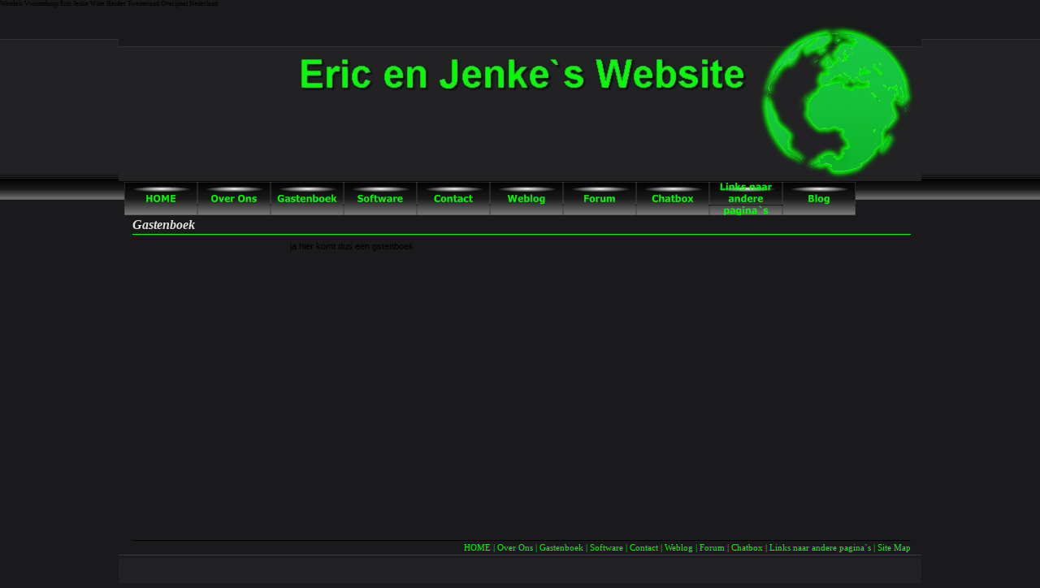

--- FILE ---
content_type: text/html
request_url: http://wendels.nl/gastenboek.html
body_size: 5284
content:
<!DOCTYPE html PUBLIC "-//W3C//DTD XHTML 1.0 Strict//EN" "http://www.w3.org/TR/xhtml1/DTD/xhtml1-strict.dtd">
<html xmlns="http://www.w3.org/1999/xhtml" xml:lang="en" lang="en" dir="ltr">
<head>
	<title>Gastenboek</title>

	<!-- Contents -->
	<meta http-equiv="Content-Type" content="text/html; charset=iso-8859-1" />
	<meta http-equiv="Content-Language" content="en" />
	<meta http-equiv="last-modified" content="12-10-2009 22:35:59" />
	<meta http-equiv="Content-Type-Script" content="text/javascript" />
	<meta name="description" content="" />
	<meta name="keywords" content="" />
	<!-- imCustomHead -->
	<meta http-equiv="Expires" content="0" />
	<meta name="Resource-Type" content="document" />
	<meta name="Distribution" content="global" />
	<meta name="Robots" content="index, follow" />
	<meta name="Revisit-After" content="21 days" />
	<meta name="Rating" content="general" />
	<!-- Others -->
	<meta name="Generator" content="Incomedia WebSite X5 Evolution Evolution 8.0.9 - www.websitex5.com" />
	<meta http-equiv="ImageToolbar" content="False" />
	<meta name="MSSmartTagsPreventParsing" content="True" />
	Wendels Vroomshoop Eric Jenke Witte Herder Twenterand Overijssel Nederland 
	<!-- Parent -->
	<link rel="sitemap" href="sitemap.xml" title="General Site Map" />
	<!-- Res -->
	<script type="text/javascript" src="res/x5engine.js"></script>
	<link rel="stylesheet" type="text/css" href="res/styles.css" media="screen, print" />
	<link rel="stylesheet" type="text/css" href="res/template.css" media="screen" />
	<link rel="stylesheet" type="text/css" href="res/print.css" media="print" />
	<!--[if lt IE 7]><link rel="stylesheet" type="text/css" href="res/iebehavior.css" media="screen" /><![endif]-->
	<link rel="stylesheet" type="text/css" href="res/p003.css" media="screen, print" />
	<script type="text/javascript">imCodeProt(' 2009')</script>
	<link rel="stylesheet" type="text/css" href="res/handheld.css" media="handheld" />
	<link rel="alternate stylesheet" title="High contrast - Accessibility" type="text/css" href="res/accessibility.css" media="screen" />

</head>
<body>
<div id="imSite">
<div id="imHeader">
	
	<h1>Wendels.nl</h1>
</div>
<div class="imInvisible">
<hr />
<a href="#imGoToCont" title="Skip the main menu">Go to content</a>
</div>
<div id="imBody">
	<div id="imMenuMain">

<!-- Menu START -->
<a name="imGoToMenu"></a><p class="imInvisible">Main menu:</p>
<div id="imMnMn">
<ul>
	<li><a class="imMnItm_1" href="index.html" title=""><span class="imHidden">HOME</span></a></li>
	<li><a class="imMnItm_2" href="over_ons.html" title=""><span class="imHidden">Over Ons</span></a></li>
	<li><a class="imMnItm_3" href="gastenboek.html" title=""><span class="imHidden">Gastenboek</span></a></li>
	<li><a class="imMnItm_4" href="software.html" title=""><span class="imHidden">Software</span></a></li>
	<li><a class="imMnItm_5" href="contact.html" title=""><span class="imHidden">Contact</span></a></li>
	<li><a class="imMnItm_6" href="weblog.html" title=""><span class="imHidden">Weblog</span></a></li>
	<li><a class="imMnItm_7" href="forum.html" title=""><span class="imHidden">Forum</span></a></li>
	<li><a class="imMnItm_8" href="chatbox.html" title=""><span class="imHidden">Chatbox</span></a></li>
	<li><a class="imMnItm_9" href="links_naar_andere_paginas.html" title=""><span class="imHidden">Links naar andere pagina`s</span></a></li>
	<li><a class="imMnItm_10" href="blog/index.php" title=""><span class="imHidden">Blog</span></a></li>
</ul>
</div>
<!-- Menu END -->

	</div>
<hr class="imInvisible" />
<a name="imGoToCont"></a>
	<div id="imContent">

<!-- Page START -->
<h2>Gastenboek</h2>
<div id="imPage">

<div id="imCel7_00">
<div id="imCel7_00_Cont">
	<div id="imObj7_00">
ja hier komt dus een gstenboek
	</div>
</div>
</div>

</div>
<!-- Page END -->
<p id="imFooterSiteMap"><a href="index.html" title="">HOME</a> | <a href="over_ons.html" title="">Over Ons</a> | <a href="gastenboek.html" title="">Gastenboek</a> | <a href="software.html" title="">Software</a> | <a href="contact.html" title="">Contact</a> | <a href="weblog.html" title="">Weblog</a> | <a href="forum.html" title="">Forum</a> | <a href="chatbox.html" title="">Chatbox</a> | <a href="links_naar_andere_paginas.html" title="">Links naar andere pagina`s</a> | <a href="imsitemap.html" title="General Site Map">Site Map</a></p>

	</div>
	<div id="imFooter">
	</div>
</div>
</div>
<div class="imInvisible">
<hr />
<a href="#imGoToCont" title="Read this page again">Back to content</a> | <a href="#imGoToMenu" title="Read this site again">Back to main menu</a>
</div>


<div id="imShowBoxBG" style="display: none;" onclick="imShowBoxHide()"></div>
<div id="imShowBoxContainer" style="display: none;" onclick="imShowBoxHide()"><div id="imShowBox" style="height: 200px; width: 200px;"></div></div>
<div id="imBGSound"></div>
<div id="imToolTip"><script type="text/javascript">var imt = new IMTip;</script></div>
<script type="text/javascript">imPreloadImages('res/immnu_01b.gif,res/immnu_02b.gif,res/immnu_03b.gif,res/immnu_04b.gif,res/immnu_05b.gif,res/immnu_06b.gif,res/immnu_07b.gif,res/immnu_08b.gif,res/immnu_09b.gif,res/immnu_10b.gif')</script>
</body>
</html>


--- FILE ---
content_type: text/css
request_url: http://wendels.nl/res/template.css
body_size: 566
content:
body {margin: 0; padding: 0; background-color: #1A1A1C; background-image: url('bg.jpg'); background-repeat: repeat-x; background-position: left top; }
#imSite {width: 988px; margin: 15px auto; text-align: left; }
#imHeader {height: 199px; background-image: url('top.jpg'); background-repeat: no-repeat; }
#imBody {}
#imMenuMain {height: 35px; padding: 1px 7px 0 7px; }
#imContent {clear: left; padding: 1px 7px 0 7px; }
#imFooter {clear: both; height: 36px; background-image: url('bottom.jpg'); background-repeat: repeat-x; background-position: left top; }



--- FILE ---
content_type: text/css
request_url: http://wendels.nl/res/p003.css
body_size: 281
content:
#imCel7_00 {position: absolute; top: 0px; left: 204px; height: 150px; width: 766px; }
#imObj7_00 {font: 11px Arial; }
#imObj7_00 {padding: 0px; }
#imCel7_00_Cont {text-align: left; height: 150px; width: 766px; overflow: auto; }
#imPage {position: relative; height: 360px; }

